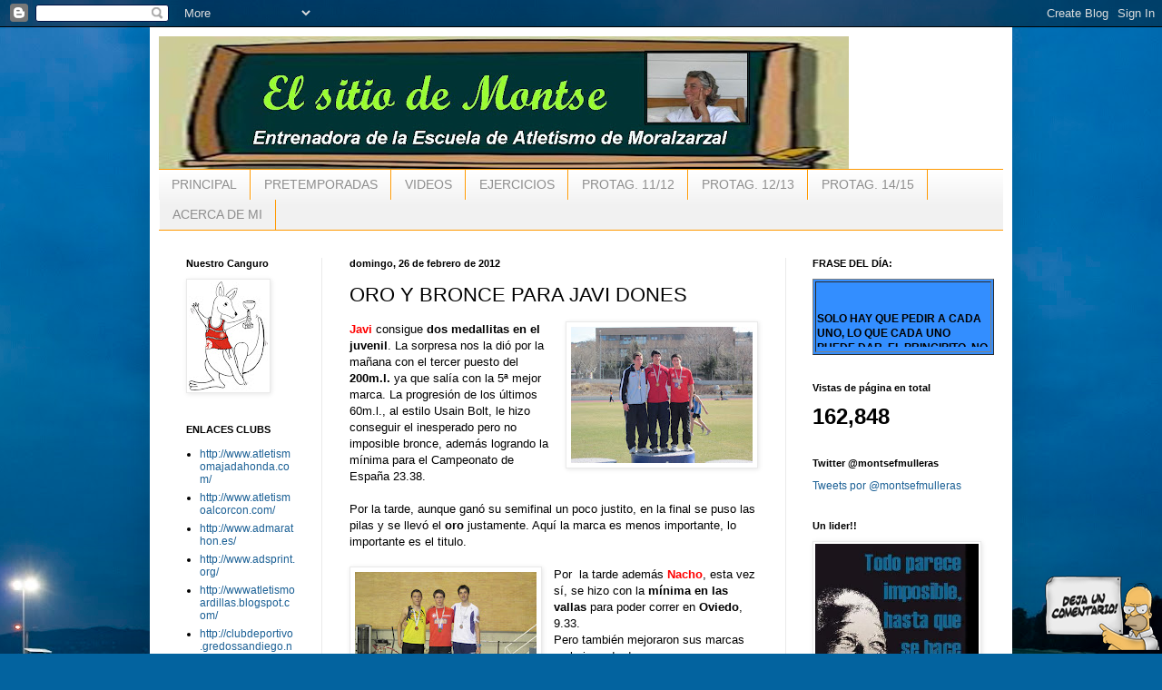

--- FILE ---
content_type: text/html; charset=UTF-8
request_url: https://elsitiodemontse.blogspot.com/b/stats?style=BLACK_TRANSPARENT&timeRange=ALL_TIME&token=APq4FmC1xMMbx_Xp8S2cnwBrOY5rE5uYmF_1EWgENOHvPWeC6vXqgdLpx9VRyKS9mYZQosCnSj13fq39rG6DyRuUROTgQPk4LA
body_size: -26
content:
{"total":162848,"sparklineOptions":{"backgroundColor":{"fillOpacity":0.1,"fill":"#000000"},"series":[{"areaOpacity":0.3,"color":"#202020"}]},"sparklineData":[[0,64],[1,91],[2,10],[3,1],[4,8],[5,1],[6,2],[7,0],[8,7],[9,2],[10,6],[11,12],[12,7],[13,13],[14,9],[15,3],[16,3],[17,16],[18,10],[19,2],[20,8],[21,18],[22,7],[23,4],[24,3],[25,1],[26,4],[27,8],[28,6],[29,7]],"nextTickMs":3600000}